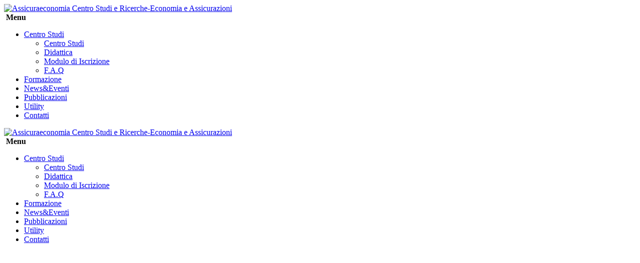

--- FILE ---
content_type: text/html; charset=UTF-8
request_url: https://assicuraeconomia.it/
body_size: 5332
content:
<!DOCTYPE html><html lang="it"><head><base href="/"><meta charset="UTF-8"><meta name="viewport" content="width=device-width, initial-scale=1"><meta name="robots" content="index, all, follow"><title>Assicuraeconomia Centro Studi e Ricerche-Economia e Assicurazioni</title><meta name="description" content="Centro Studi e Ricerche-Economia e Assicurazioni Assicuraeconomia"><meta name="title" content="Assicuraeconomia Centro Studi e Ricerche-Economia e Assicurazioni"><meta itemprop="name" content="Assicuraeconomia Centro Studi e Ricerche-Economia e Assicurazioni"><meta itemprop="description" content="Centro Studi e Ricerche-Economia e Assicurazioni Assicuraeconomia"><meta name="copyright" content="© 2026 Assicuraeconomia"><meta name="author" content="© 2005-2026 ACTIVART S.R.L. - NineTeen CMS 2.0.94"><meta property="og:url" content="//assicuraeconomia.it/"><meta property="og:title" content="Assicuraeconomia Centro Studi e Ricerche-Economia e Assicurazioni"><meta property="og:description" content="Centro Studi e Ricerche-Economia e Assicurazioni Assicuraeconomia"><script type="text/javascript" src="plugins/include/modules/jquery-src/pace_loader/pace.min.js"></script><link rel="stylesheet" href="/css/pace-loader-theme.css" media="screen"><link rel="stylesheet" href="plugins/include/modules/jquery-src/animate.min.css" media="screen"><meta name="twitter:widgets:csp" content="on"><link rel="alternate" type="application/rss+xml" title="RSS - NEWS" href="/rss.htm"><link rel="stylesheet" media="screen" href="/plugins/include/modules/jquery-src/owl-slider/owl.carousel.min.css"><link rel="stylesheet" media="screen" href="/plugins/include/modules/jquery-src/owl-slider/owl-override.css"><link rel="stylesheet" media="screen" href="/plugins/include/modules/jquery-src/owl-slider/owl.theme.default.min.css"><link rel="stylesheet" href="attache/webapp.css" media="all"><link rel="apple-touch-icon" sizes="180x180" href="css/favicon/apple-touch-icon.png"><link rel="icon" type="image/png" sizes="32x32" href="css/favicon/favicon-32x32.png"><link rel="icon" type="image/png" sizes="16x16" href="css/favicon/favicon-16x16.png"><link rel="manifest" href="css/favicon/site.webmanifest"><link rel="mask-icon" href="css/favicon/safari-pinned-tab.svg" color="#454545"><link rel="shortcut icon" href="css/favicon/favicon.ico"><meta name="msapplication-TileColor" content="#454545"><meta name="msapplication-config" content="css/favicon/browserconfig.xml"><meta name="theme-color" content="#ffffff"></head><body>    <div id="container">
    <div id="main">
    <header>
        <div class="row expanded color-azzurro-bg ombra show-for-medium flex-container --vbottom"
             style="">
            <div class="large-2 columns gut --small"><a title="Assicuraeconomia Centro Studi e Ricerche-Economia e Assicurazioni" href="//assicuraeconomia.it/" class="logo"><img alt="Assicuraeconomia Centro Studi e Ricerche-Economia e Assicurazioni" src="/css/logo.png"></a></div>
            <div class="large-10 columns gut --small top-menu menu-holder"><nav><div class="top-bar tablet-center right"><div class="title-bar" data-responsive-toggle="main-menu2" data-hide-for="medium"><div class="clearfix" style="cursor: pointer" data-toggle><span class="fa fa-bars fa-2x left">&nbsp;</span><span class="right"><b>Menu</b></span></div></div><div class="the-bar"><div class="" id="main-menu2"><ul class="vertical medium-horizontal dropdown menu" data-dropdown-menu><li class=""><a href="#" title="Centro Studi">Centro Studi</a><ul class="menu vertical"><li><a href="centro-studi.htm" title="Centro Studi">Centro Studi</a></li><li><a href="didattica.htm" title="Didattica">Didattica</a></li><li><a href="modulo.htm" title="Modulo di Iscrizione">Modulo di Iscrizione</a></li><li><a href="faq.htm" title="F.A.Q">F.A.Q</a></li></ul></li><li><a href="archivio-formazione.htm" title="Formazione">Formazione</a></li><li><a href="novita-ed-eventi.htm" title="News&Eventi">News&Eventi</a></li><li><a href="archivio-pubblicazioni.htm" title="Pubblicazioni">Pubblicazioni</a></li><li><a href="archivio-utility.htm" title="Utility">Utility</a></li><li><a href="contatti.htm" title="Contatti">Contatti</a></li></ul></div></div></div></nav></div>
        </div>
        <div class="row expanded hide-for-medium">
            <div class="small-12 force-center columns text-center">
				<a title="Assicuraeconomia Centro Studi e Ricerche-Economia e Assicurazioni" href="//assicuraeconomia.it/" class="logo"><img alt="Assicuraeconomia Centro Studi e Ricerche-Economia e Assicurazioni" src="/css/logo.png"></a>            </div>
			        </div>
        <div class="menu-holder clearfix hide-for-medium">
            <div class="small-12 columns"><nav><div class="top-bar"><div class="title-bar" data-responsive-toggle="main-menu" data-hide-for="medium"><div class="clearfix" style="cursor: pointer" data-toggle><span class="fa fa-bars fa-2x left">&nbsp;</span><span class="right"><b>Menu</b></span></div></div><div class="the-bar"><div class="" id="main-menu"><ul class="vertical medium-horizontal dropdown menu" data-dropdown-menu><li class=""><a href="#" title="Centro Studi">Centro Studi</a><ul class="menu vertical"><li><a href="centro-studi.htm" title="Centro Studi">Centro Studi</a></li><li><a href="didattica.htm" title="Didattica">Didattica</a></li><li><a href="modulo.htm" title="Modulo di Iscrizione">Modulo di Iscrizione</a></li><li><a href="faq.htm" title="F.A.Q">F.A.Q</a></li></ul></li><li><a href="archivio-formazione.htm" title="Formazione">Formazione</a></li><li><a href="novita-ed-eventi.htm" title="News&Eventi">News&Eventi</a></li><li><a href="archivio-pubblicazioni.htm" title="Pubblicazioni">Pubblicazioni</a></li><li><a href="archivio-utility.htm" title="Utility">Utility</a></li><li><a href="contatti.htm" title="Contatti">Contatti</a></li></ul></div></div></div></nav></div>
			        </div>
		        <noscript>Assicuraeconomia Centro Studi e Ricerche-Economia e Assicurazioni<br>Questo sito necessita di un browser abilitato all'esecuzione di javascript.<br>Per abilitare l'utilizzo dei javascript, fare riferimento alla guida del proprio browser.<br>Per una lista completa di programmi compatibili, visionare: <a href="./nob/" target="_blank">elenco dei browser compatibili</a></noscript>
    </header>
<div><div id="owl_1" class="owl-carousel owl-theme"><div><div class="photoop" style="background-image:url('/attache/image/vesuvio.jpg');height: 446px;">&nbsp;</div></div><div><div class="photoop" style="background-image:url('/attache/image/generico-assic.jpg');height: 446px;">&nbsp;</div></div><div><div class="photoop" style="background-image:url('/attache/image/uni-parthenope.jpg');height: 446px;">&nbsp;</div></div><div><div class="photoop" style="background-image:url('/attache/image/sob%281%29.jpg');height: 446px;">&nbsp;</div></div></div></div><section><div class="row color-bianco-bg ombra gut overlap"><div class="small-12 columns"><div class="row expanded small-up-1 large-up-2">
	<div class="column">
		<h3>
			NOVIT&Agrave; &amp; EVENTI<a class="no-underline" href="/iniziative-ed-eventi.htm" title="Vedi tutti gli eveneti"><span class="fa fa-chevron-right">&nbsp;</span> </a></h3>
	</div>
	<div class="column text-right">
		    <!-- START SPACE CERCA -->
    <form method="get" action="/search.htm" name="searche"
          id="searche">
        <div class="row collapse">
            <div class="small-10 columns closd">
                <input type="text" name="q" class="search required" maxlength="100"
                       placeholder="Cerca">
            </div>
            <div class="small-1 columns left">
                <a href="#" title="Cerca" class="cerchio cerca ico social submitt" style="border: 0"><span class="fa fa-search fa-2x color-mostre-fg">&nbsp;</span></a>
            </div>
        </div>
    </form>

    <!-- END CERCA -->
    </div>
</div>
<div class="row expanded">
	<div id="greed"><div class="row expanded small-up-1 medium-up-2 large-up-4"><div class="column">
<div class="card text-left griglia color-griglia-bg same-h cursor">
<div class="card-image relative-pos">
<iframe allowfullscreen src="https://www.youtube.com/embed/d-4I_GYZcqQ" frameborder="0" scrolling="no"></iframe>
<div class="bottom-but color-tortora-bg formazione" style="padding:.3rem .6rem;">FORMAZIONE</div>
        </div><div class="card-divider color-azzurro-bg">
<h6>Master Universitario di II livello in Governo dei rischi assicurativi MAGRISK</h6>
      </div><div class="card-section">

<p>
	Il Dipartimento di Sudi Aziendali e Quantitativi dell’Università degli Studi di Napoli “Parthenope” unitamente all’Istituto di Ricerca su Innovazione e Servizi per lo Sviluppo (IRISS) del Consiglio Nazio...</p>
<div class="text-center"><a href="master-universitario-di-secondo-livello-in-governo-dei-rischi-assicurativi-magrisk.htm" title="LEGGI TUTTO" class="tiny button dest"><b>LEGGI TUTTO</b></a></div>
      </div>    </div>  </div><div class="column">
<div class="card text-left griglia color-griglia-bg same-h cursor">
<div class="card-image relative-pos">
<img src="/attache/image/ivass.jpg">
<div class="bottom-but color-tortora-bg formazione" style="padding:.3rem .6rem;">FORMAZIONE</div>
        </div><div class="card-divider color-azzurro-bg">
<h6>Formazione ed aggiornamento professionale IVASS</h6>
      </div><div class="card-section">
<h5>Scopri la nostra proposta formativa</h5>
<p>
	Formazione obbligatoria IVASS<br />
	Corsi “30 ore” (aggiornamento) e “60 ore” (1° iscrizione sez. E)<br /></p>
<div class="text-center"><a href="formazione-ed-aggiornamento-professionale-ivass.htm" title="LEGGI TUTTO" class="tiny button dest"><b>LEGGI TUTTO</b></a></div>
      </div>    </div>  </div><div class="column">
<div class="card text-left griglia color-griglia-bg same-h cursor">
<div class="card-image relative-pos">
<img src="/attache/image/iscrizionecorsi.jpg">
<div class="bottom-but color-tortora-bg formazione" style="padding:.3rem .6rem;">FORMAZIONE</div>
        </div><div class="card-divider color-azzurro-bg">
<h6>CORSO DI ISCRIZIONE AL R.U.I.</h6>
      </div><div class="card-section">
<h5>sez. A e B</h5>
<p>
	Ecco il corso di formazione in aula per la preparazione all'esame R.U.I. per le iscrizioni nelle sezioni "A" (Agenti) e ...</p>
<div class="text-center"><a href="corso-di-iscrizione-al-rui.htm" title="LEGGI TUTTO" class="tiny button dest"><b>LEGGI TUTTO</b></a></div>
      </div>    </div>  </div><div class="column">
<div class="card text-left griglia color-griglia-bg same-h cursor">
<div class="card-image relative-pos">
<img src="/attache/image/generico-assic.jpg">
<div class="bottom-but color-tortora-bg formazione" style="padding:.3rem .6rem;">FORMAZIONE</div>
        </div><div class="card-divider color-azzurro-bg">
<h6>FORMAZIONE AVANZATA PER I RESPONSABILI ASSICURATIVI DEGLI ATENEI</h6>
      </div><div class="card-section">

<p>
	Il percorso formativo è rivolto a chi, all’interno degli Atenei, opera nel campo della gestione del rischio, con lo scopo...</p>
<div class="text-center"><a href="responsabili.htm" title="LEGGI TUTTO" class="tiny button dest"><b>LEGGI TUTTO</b></a></div>
      </div>    </div>  </div></div></div></div>
<p>
	<div id="greed"><div class="row expanded small-up-1 medium-up-2 large-up-4"><div class="column">
<div class="card text-left griglia color-griglia-bg same-h cursor">
<div class="card-image relative-pos">
<img src="/attache/image/antonio_coviello_neogarante_assicurati%282%29.jpg">
<div class="bottom-but color-tortora-bg iniziative" style="padding:.3rem .6rem;">INIZIATIVE</div>
        </div><div class="card-divider color-azzurro-bg">
<h6>Antonio Coviello nominato Garante nazionale degli assicurati</h6>
      </div><div class="card-section">

<p>
	Il napoletano Antonio Coviello, professore di Marketing Assicurativo nell’Università Suor Orsola Benincasa di Napoli e ri...</p>
<div class="text-center"><a href="antonio-coviello-nominato-garante-nazionale-degli-assicurati.htm" title="LEGGI TUTTO" class="tiny button dest"><b>LEGGI TUTTO</b></a></div>
      </div>    </div>  </div><div class="column">
<div class="card text-left griglia color-griglia-bg same-h cursor">
<div class="card-image relative-pos">
<img src="/attache/image/marketing-servizi.jpg">
<div class="bottom-but color-tortora-bg iniziative" style="padding:.3rem .6rem;">INIZIATIVE</div>
        </div><div class="card-divider color-azzurro-bg">
<h6>Marketing dei servizi - Università degli Studi di Napoli PARTHENOPE</h6>
      </div><div class="card-section">

<p>
	Marketing dei Servizi</p>
<p>
	<span class="fa fa-map-pin"> </span> Napoli</p>
<p>
	<span class="fa fa-calendar-check-o"> </span>dal 14 marzo al 15 maggio</p>
<div class="text-center"><a href="marketing-dei-servizi-universita-degli-studi-di-napoli-parthenope.htm" title="LEGGI TUTTO" class="tiny button dest"><b>LEGGI TUTTO</b></a></div>
      </div>    </div>  </div><div class="column">
<div class="card text-left griglia color-griglia-bg same-h cursor">
<div class="card-image relative-pos">
<img src="/attache/image/insuranceday-22052019.jpg">
<div class="bottom-but color-tortora-bg iniziative" style="padding:.3rem .6rem;">INIZIATIVE</div>
        </div><div class="card-divider color-azzurro-bg">
<h6>Insurance and Finance day</h6>
      </div><div class="card-section">

<p>
	Insurance Day</p>
<p>
	<span class="fa fa-map-pin"> </span> Napoli</p>
<p>
	<span class="fa fa-calendar-check-o"> </span> 22 maggio 2019</p>
<div class="text-center"><a href="insurance-and-finance-day.htm" title="LEGGI TUTTO" class="tiny button dest"><b>LEGGI TUTTO</b></a></div>
      </div>    </div>  </div><div class="column">
<div class="card text-left griglia color-griglia-bg same-h cursor">
<div class="card-image relative-pos">
<img src="/attache/image/coviello-22052019.jpg">
<div class="bottom-but color-tortora-bg iniziative" style="padding:.3rem .6rem;">INIZIATIVE</div>
        </div><div class="card-divider color-azzurro-bg">
<h6>Presentazione del Master universitario di II livello in Governo dei rischi assicurativi MAGRISK</h6>
      </div><div class="card-section">

<p>
	Presentazione del Master universitario di II livello in Governo dei rischi assicurativi MAGRISK</p>
<p>
	<span class="fa fa-map-pin"> </span> Napoli</p>
<p>
	<span class="fa fa-calendar-check-o"> </span> 22 maggio 2019</p>
<div class="text-center"><a href="presentazione-master-universitario-governo-dei-rischi-assicurativi-magrisk.htm" title="LEGGI TUTTO" class="tiny button dest"><b>LEGGI TUTTO</b></a></div>
      </div>    </div>  </div></div></div></p>
<div class="row expanded">
	<ul class="tabs" data-responsive-accordion-tabs="tabs medium-accordion large-tabs" id="temi-tabs">
		<li class="tabs-title is-active color-formazione-bg">
			<a aria-selected="true" class="no-underline" href="#formazione">FORMAZIONE</a></li>
		<li class="tabs-title color-pubblicazioni-bg">
			<a class="no-underline" href="#pubblicazioni">PUBBLICAZIONI</a></li>
		<li class="tabs-title color-utility-bg">
			<a class="no-underline" href="#utility">UTILITY</a></li>
	</ul>
	<div class="tabs-content" data-tabs-content="temi-tabs">
		<div class="tabs-panel is-active" id="formazione">
			<p>
				Formazione</p>
			<div class="row">
				<div id="greed"><div class="row expanded small-up-1 medium-up-2 large-up-4"><div class="column">
<div class="card text-left griglia color-griglia-bg same-h cursor">
<div class="card-image relative-pos">
<iframe allowfullscreen src="https://www.youtube.com/embed/d-4I_GYZcqQ" frameborder="0" scrolling="no"></iframe>
<div class="bottom-but color-tortora-bg formazione" style="padding:.3rem .6rem;">FORMAZIONE</div>
        </div><div class="card-divider color-azzurro-bg">
<h6>Master Universitario di II livello in Governo dei rischi assicurativi MAGRISK</h6>
      </div><div class="card-section">

<p>
	Il Dipartimento di Sudi Aziendali e Quantitativi dell’Università degli Studi di Napoli “Parthenope” unitamente all’Istituto di Ricerca su Innovazione e Servizi per lo Sviluppo (IRISS) del Consiglio Nazio...</p>
<div class="text-center"><a href="master-universitario-di-secondo-livello-in-governo-dei-rischi-assicurativi-magrisk.htm" title="LEGGI TUTTO" class="tiny button dest"><b>LEGGI TUTTO</b></a></div>
      </div>    </div>  </div><div class="column">
<div class="card text-left griglia color-griglia-bg same-h cursor">
<div class="card-image relative-pos">
<img src="/attache/image/ivass.jpg">
<div class="bottom-but color-tortora-bg formazione" style="padding:.3rem .6rem;">FORMAZIONE</div>
        </div><div class="card-divider color-azzurro-bg">
<h6>Formazione ed aggiornamento professionale IVASS</h6>
      </div><div class="card-section">
<h5>Scopri la nostra proposta formativa</h5>
<p>
	Formazione obbligatoria IVASS<br />
	Corsi “30 ore” (aggiornamento) e “60 ore” (1° iscrizione sez. E)<br /></p>
<div class="text-center"><a href="formazione-ed-aggiornamento-professionale-ivass.htm" title="LEGGI TUTTO" class="tiny button dest"><b>LEGGI TUTTO</b></a></div>
      </div>    </div>  </div><div class="column">
<div class="card text-left griglia color-griglia-bg same-h cursor">
<div class="card-image relative-pos">
<img src="/attache/image/iscrizionecorsi.jpg">
<div class="bottom-but color-tortora-bg formazione" style="padding:.3rem .6rem;">FORMAZIONE</div>
        </div><div class="card-divider color-azzurro-bg">
<h6>CORSO DI ISCRIZIONE AL R.U.I.</h6>
      </div><div class="card-section">
<h5>sez. A e B</h5>
<p>
	Ecco il corso di formazione in aula per la preparazione all'esame R.U.I. per le iscrizioni nelle sezioni "A" (Agenti) e ...</p>
<div class="text-center"><a href="corso-di-iscrizione-al-rui.htm" title="LEGGI TUTTO" class="tiny button dest"><b>LEGGI TUTTO</b></a></div>
      </div>    </div>  </div><div class="column">
<div class="card text-left griglia color-griglia-bg same-h cursor">
<div class="card-image relative-pos">
<img src="/attache/image/generico-assic.jpg">
<div class="bottom-but color-tortora-bg formazione" style="padding:.3rem .6rem;">FORMAZIONE</div>
        </div><div class="card-divider color-azzurro-bg">
<h6>FORMAZIONE AVANZATA PER I RESPONSABILI ASSICURATIVI DEGLI ATENEI</h6>
      </div><div class="card-section">

<p>
	Il percorso formativo è rivolto a chi, all’interno degli Atenei, opera nel campo della gestione del rischio, con lo scopo...</p>
<div class="text-center"><a href="responsabili.htm" title="LEGGI TUTTO" class="tiny button dest"><b>LEGGI TUTTO</b></a></div>
      </div>    </div>  </div></div></div></div>
		</div>
		<div class="tabs-panel" id="utility">
			<p>
				Utility</p>
			<div class="row">
				<div id="greed"><div class="row expanded small-up-1 medium-up-2 large-up-4"><div class="column">
<div class="card text-left griglia color-griglia-bg same-h cursor">
<div class="card-image relative-pos">
<img src="/attache/image/osservatorio.jpg">
<div class="bottom-but color-tortora-bg utility" style="padding:.3rem .6rem;">UTILITY</div>
        </div><div class="card-divider color-azzurro-bg">
<h6>Nasce il 1° Osservatorio Nazionale sull'Assurbanca</h6>
      </div><div class="card-section">

Costituito dal Centro Studi, l'Osservatorio è deputato a monitorare il settore.
		<p>
			Ecco tutti gli ulti...</p>
<div class="text-center"><a href="nasce-il-1-osservatorio-nazionale-sullassurbanca.htm" title="LEGGI TUTTO" class="tiny button dest"><b>LEGGI TUTTO</b></a></div>
      </div>    </div>  </div><div class="column">
<div class="card text-left griglia color-griglia-bg same-h cursor">
<div class="card-image relative-pos">
<img src="/attache/image/normativa.jpg">
<div class="bottom-but color-tortora-bg utility" style="padding:.3rem .6rem;">UTILITY</div>
        </div><div class="card-divider color-azzurro-bg">
<h6>Normativa</h6>
      </div><div class="card-section">

<p>
	<a href="/attache/file/codiceassicurazioni.pdf">Codice Assicurazioni.pdf</a><br />
	<a href="/attache/file/reg_isvapcertificato.pdf">Regolamento Isvap Certificato.pdf</a><br />
	<a href="/attache/file..."></a></p>
<div class="text-center"><a href="normativa.htm" title="LEGGI TUTTO" class="tiny button dest"><b>LEGGI TUTTO</b></a></div>
      </div>    </div>  </div><div class="column">
<div class="card text-left griglia color-griglia-bg same-h cursor">
<div class="card-image relative-pos">
<img src="/attache/image/rcauto.jpg">
<div class="bottom-but color-tortora-bg utility" style="padding:.3rem .6rem;">UTILITY</div>
        </div><div class="card-divider color-azzurro-bg">
<h6>Consumatori: Assicurazioni - Istruzioni per l'uso</h6>
      </div><div class="card-section">
<h5>Alcuni consigli pratici su truffe e raccomandazioni per gli automobilisti-assicu...</h5>
<p>
	Per saperne di più:</p>
<p>
	<a href="http://isvap.sviluppoeconomico.gov.it/prevrca/prvportal/index.php">Confronta i preventivi Rc Auto</a><br />
	<a href="https://www.intermediariassicurativi.it/Table/Glossa..."></a></p>
<div class="text-center"><a href="consumatori-assicurazioni-istruzioni-per-luso.htm" title="LEGGI TUTTO" class="tiny button dest"><b>LEGGI TUTTO</b></a></div>
      </div>    </div>  </div><div class="column">
<div class="card text-left griglia color-griglia-bg same-h cursor">
<div class="card-image relative-pos">
<img src="/attache/image/generico-assic.jpg">
<div class="bottom-but color-tortora-bg utility" style="padding:.3rem .6rem;">UTILITY</div>
        </div><div class="card-divider color-azzurro-bg">
<h6>AL VIA L'OMBUDSMAN ASSICURATIVO DEI DIFENSORI CIVICI D'ITALIA</h6>
      </div><div class="card-section">
<h5>Chi è il “Difensore dell’assicurato” dell’Ass.Naz. Difensori Civici d..</h5>
Il professor Antonio Coviello, già difensore dell’assicurato presso la Regione Campania, è stato nomi...
<div class="text-center"><a href="al-via-lombudsman-assicurativo-dei-difensori-civici-ditalia.htm" title="LEGGI TUTTO" class="tiny button dest"><b>LEGGI TUTTO</b></a></div>
      </div>    </div>  </div></div></div></div>
		</div>
		<div class="tabs-panel" id="pubblicazioni">
			<p>
				Pubblicazioni</p>
			<div class="row">
				<div id="greed"><div class="row expanded small-up-1 medium-up-2 large-up-4"><div class="column">
<div class="card text-left griglia color-griglia-bg same-h cursor">
<div class="card-image relative-pos">
<img src="/attache/image/pubblicazioni4.jpg">
<div class="bottom-but color-tortora-bg pubblicazioni" style="padding:.3rem .6rem;">PUBBLICAZIONI</div>
        </div><div class="card-divider color-azzurro-bg">
<h6>INNOVAZIONE E DIGITAL DISRUPTION PER I SERVIZI ASSICURATIVI</h6>
      </div><div class="card-section">

<p>
	INNOVAZIONE E DIGITAL DISRUPTION PER I SERVIZI ASSICURATIVI<br />
	di Antonio Coviello e Giovanni di Trapani</p>
<div class="text-center"><a href="innovazione-e-digital-disruption-per-i-servizi-assicurativi.htm" title="LEGGI TUTTO" class="tiny button dest"><b>LEGGI TUTTO</b></a></div>
      </div>    </div>  </div><div class="column">
<div class="card text-left griglia color-griglia-bg same-h cursor">
<div class="card-image relative-pos">
<img src="/attache/image/pubblicazioni5.jpg">
<div class="bottom-but color-tortora-bg pubblicazioni" style="padding:.3rem .6rem;">PUBBLICAZIONI</div>
        </div><div class="card-divider color-azzurro-bg">
<h6>I rischi catastrofali </h6>
      </div><div class="card-section">
<h5>Azioni di mitigazione e gestione del rischio</h5>
<p>
	Studi e ricerche per l'innovazione<br />
	Collana Consiglio Nazionale delle Ricerche<br />
	diretta da Massimo Clemente</p>
<div class="text-center"><a href="i-rischi-catastrofali.htm" title="LEGGI TUTTO" class="tiny button dest"><b>LEGGI TUTTO</b></a></div>
      </div>    </div>  </div></div></div></div>
		</div>
	</div>
</div>
<p>
	&nbsp;</p>
<h5>
	In collaborazione con</h5>
<div class="row expanded small-up-1 medium-up-2 large-up-4">
	<div class="column">
		<img class="thumbnail" src="/attache/image/irsa.png" style="max-width: 180px; width: 190px; height: 190px;" /></div>
	<div class="column">
		<img class="thumbnail" src="/attache/image/ania.png" style="max-width:190px;" /></div>
	<div class="column">
		<img class="thumbnail" src="/attache/image/assisearch.png" style="max-width: 190px; width: 190px; height: 190px;" /></div>
	<div class="column">
		<img class="thumbnail" src="/attache/image/sob-v.jpg" style="max-width: 190px; width: 190px; height: 190px;" /></div>
</div>
<p>
	&nbsp;</p>
<div class="row expanded">
	<form name="formwidgetry" id="formwidgetry" method="POST" action="" enctype="multipart/form-data"><fieldset class=" "><legend class="hide"> </legend><div class="small-12 large-11 columns"><label>Iscrizione alla Newsletter</label><input type="email" name="eMail*" class="required" placeholder="your@email"></div><div class=""><input type="hidden" name="formco" value="1"></div><div class=""><input type="hidden" name="bcap"></div><div class=""><input type="hidden" name="kind" value="nl"></div><div class="small-12 large-1 columns left text-center"><input type="submit" name="submit" class="button" value="Invia" style="margin-top:34%;"></div></fieldset></form></div>
<p>
	&nbsp;</p>
<div class="clearfix">&nbsp;</div></div></div></section><div class="gototop" style="display: none"><span class="fa fa-arrow-up fa-2x">&nbsp;</span></div></div></div><div id="tobottom"><footer><div class="footer color-blu-bg"><div class="text-center"><p>&copy; 2003 - 2026 <a href="//assicuraeconomia.it">Assicuraeconomia Centro Studi e Ricerche-Economia e Assicurazioni</a> - <a href="privacy-policy.htm" title="Privacy Policy">Privacy Policy</a> - Powered by <a href="//www.activart.org" title="multimedia web agency" target="_blank">Activart</a> -  <a href="/login">Login</a>	</p></div></div></footer><div id="quid-fix" class="cookiepolicy hide"><input type="button" id="closecookiepol" class="small button right" value="Accetto"><!-- WARN ICON --><span class="fa fa-warning fa-2x left">&nbsp;</span><p><span style="text-transform:capitalize;">Assicuraeconomia</span> utilizza cookies tecnici e di profilazione. Alcuni cookies potrebbero già essere attivi. Leggi come poter gestire i ns. cookies: <a href="privacy-policy.htm" title="Privacy Policy">Privacy Policy</a>. <br>Clicca il pulsante per accettare i ns. cookies. Continuando la navigazione del sito, acconsenti all'utilizzo dei cookies.</p></div></div><script type="text/javascript" src="attache/webapp.js"></script><script type="text/javascript" src="plugins/include/modules/jquery-src/owl-slider/owl.carousel.min.js"></script><script type="text/javascript" src="https://www.googletagmanager.com/gtag/js?id=UA-935870-40"></script><script type="text/javascript">$(function(){$("#owl_1").owlCarousel({items:1,autoHeight:true,nav:true,dots:false,autoplay:true,autoplayHoverPause:true,autoplayTimeout:3000,navText:["&nbsp;<span class='fa fa-chevron-left'>&nbsp;</span>&nbsp;","&nbsp;<span class='fa fa-chevron-right'>&nbsp;</span>&nbsp;"]});});$(function(){$("#searche").validate(),$(".submitt").click(function(e){e.preventDefault(),$("#searche").submit()})});$(function(){$(".griglia").attr("title", "Leggi tutto");$("a.dest").addClass("hide"); $(".griglia").click(function(e){e.preventDefault(); var j=$(this).find("a.dest").attr("href"); location.href="/" + j;});});$(function(){$(".griglia").attr("title", "Leggi tutto");$("a.dest").addClass("hide"); $(".griglia").click(function(e){e.preventDefault(); var j=$(this).find("a.dest").attr("href"); location.href="/" + j;});});$(function(){$(".griglia").attr("title", "Leggi tutto");$("a.dest").addClass("hide"); $(".griglia").click(function(e){e.preventDefault(); var j=$(this).find("a.dest").attr("href"); location.href="/" + j;});});$(function(){$(".griglia").attr("title", "Leggi tutto");$("a.dest").addClass("hide"); $(".griglia").click(function(e){e.preventDefault(); var j=$(this).find("a.dest").attr("href"); location.href="/" + j;});});$(function(){$(".griglia").attr("title", "Leggi tutto");$("a.dest").addClass("hide"); $(".griglia").click(function(e){e.preventDefault(); var j=$(this).find("a.dest").attr("href"); location.href="/" + j;});});$(function(){$("#formwidgetry").validate();});$(document).foundation();window.dataLayer = window.dataLayer || [];function gtag(){dataLayer.push(arguments);}gtag('js', new Date());gtag('config', 'UA-935870-40');function checkCookiePolicy() {if(document.cookie.indexOf('ukcookiepol') == -1){$("#quid-fix").removeClass("hide");} else {$("#quid-fix").addClass("hide");}}function acceptCookies() {var c = "ukcookiepol=CookiePolicyAccepted;expires=Wed, 31 Dec 2036 01:00:00 UTC";if(confirm("Accetto la Vs. Cookies Policy. Grazie")){document.cookie=c;$("#quid-fix").addClass("hide");}}$(function(){$("#closecookiepol").click(function(){acceptCookies();});checkCookiePolicy();});$(function(){$(window).scroll(function(){var scc=$(window).scrollTop() + $(window).height(); var dh=$(document).height(); var delta=dh - 340; if ((scc >=delta) && dh > 1300){$(".gototop").show();}else{$(".gototop").hide();}}); $(".gototop").click(function(e){e.preventDefault(); $("html, body").animate({scrollTop:"0"}, 500);});});var eF=function(){var t=$(".footer").outerHeight()+$(".cookiepolicy").outerHeight();$("#tobottom").attr("style","margin-top: -"+t+"px; height: "+t+"px;"),$("#main").attr("style","padding-bottom: "+t+"px;")};$(document).ready(eF),$(window).resize(eF);</script></body></html>